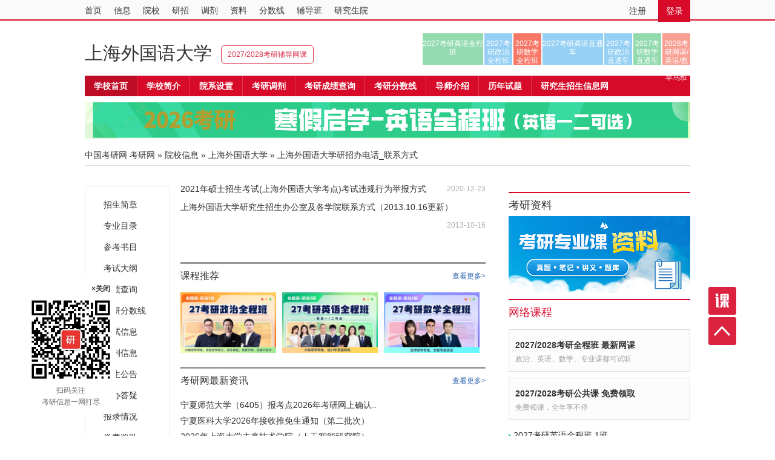

--- FILE ---
content_type: text/html; charset=gb2312
request_url: https://www.chinakaoyan.com/graduate/InfoList/class/zbdh/schoolID/15.shtml
body_size: 23356
content:
<!DOCTYPE html PUBLIC "-//W3C//DTD XHTML 1.0 Transitional//EN" "http://www.w3.org/TR/xhtml1/DTD/xhtml1-transitional.dtd">

<html xmlns="http://www.w3.org/1999/xhtml">

<head>

<meta http-equiv="Content-Type" content="text/html; charset=gb2312" />

<title>上海外国语大学研招办电话_联系方式_上海外国语大学研究生院 - 中国考研网</title>

<meta name="keywords" content="上海外国语大学研究生院,上海外国语大学考研网,上海外国语大学研招办电话_联系方式" />

<meta name="description" content="">

<link rel="stylesheet" type="text/css" href="/css/basic_yzw_v2.css">

<link rel="stylesheet" type="text/css" href="/css/index.css">

<script type="text/javascript" src="https://cbjs.baidu.com/js/m.js"></script>

<link rel="stylesheet" href="/css/side_weixin.css">

</head>


<body>

<!--miniNav-->

<div class="miniNav">
	<div class="container">
		<div class="loginNav fl">
			<ul class="mini-list font14">
				<li><a href="/" title="中国考研网">首页</a></li>
				<li><a href="/info/" target="_blank" title="研究生招生信息网">信息</a></li>
				<li><a href="/graduate/" target="_blank">院校</a></li>
				<li><a href="/admissions/" target="_blank" title="研招网">研招</a></li>
				<li><a href="/tiaoji/" target="_blank" title="考研调剂">调剂</a></li>
				<li><a href="/note/" target="_blank" title="考研资料">资料</a></li>
				<li><a href="/info/list/ClassID/22.shtml" target="_blank"  title="考研分数线">分数线</a></li>
				<li><a href="/class/" target="_blank" title="考研辅导班">辅导班</a></li>
				<li><a href="/graduate/grad/schoolID/15.shtml" title="上海外国语大学研究生院">研究生院</a></li>
			</ul>
		</div>
		<div class="login fr font14">
			<a href="#" class="register">注册</a>
			<a href="javascript:;" class="login-btn">登录</a>
		</div>
	</div> 
</div>

<!--end mini-->

<!--h1 title-->

<div class="container">
	<div class="s-logo fl">
		<h1 class="fl"><a href="/graduate/grad/schoolID/15.shtml" title="上海外国语大学研究生院">上海外国语大学</a></h1>
		<small><a target="_blank" href="/xindongfang/">2027/2028考研辅导网课</a></small>
	</div>
	<!--广告-->
	<ul class="hotspot fr" id="hotspot">
	<div class="hr10"></div>
		<li class="hot_a1 h_a_c3"><a  rel="nofollow"  href="https://l.koolearn.com/LvpDDuz" target="_blank">2027考研英语全程班<span>2027考研英语全程班</span></a></li>
		<li class="hot_a2 h_a_c1"><a  rel="nofollow"  href="https://l.koolearn.com/d2WuioZ" target="_blank">2027考研政治全程班<span>2027考研政治全程班</span></a></li>
		<li class="hot_a2 h_a_c2"><a  rel="nofollow"  href="https://l.koolearn.com/IpjABGU" target="_blank">2027考研数学全程班<span>2027考研数学全程班</span></a></li>
		<li class="hot_a1 h_a_c1"><a  rel="nofollow"  href="/xindongfang/detail/3551.shtml" target="_blank">2027考研英语直通车<span>2027考研英语直通车</span></a></li>
		<li class="hot_a2 h_a_c1"><a  rel="nofollow"  href="/xindongfang/detail/3547.shtml" target="_blank">2027考研政治直通车<span>2027考研政治直通车</span></a></li>
		<li class="hot_a2 h_a_c3"><a  rel="nofollow"  href="/xindongfang/detail/3543.shtml" target="_blank">2027考研数学直通车<span>2027考研数学直通车</span></a></li>
		<li class="hot_a2 h_a_c4"><a  rel="nofollow"  href="https://dl.koolearn.com/DwcbG4W" target="_blank">2028考研网课/英语/数学/正式早鸟班</span></a></li>
	</ul>	
</div>
<!--end h1 title-->
<!--nav-->
<div class="hr10"></div>
<div class="container nav">
	<ul class="site_nav font14 b">
		<li class="active"><a href="/graduate/grad/schoolID/15.shtml" target="_blank" class="current"><span class="home">学校首页</span></a></li></li>
		<li><a href="/graduate/intro/schoolID/15.shtml" target="_blank"><span>学校简介</span></a></li>
		<li><a href="/graduate/speciality/schoolID/15.shtml" target="_blank"><span>院系设置</span></a></li>
		<li><a href="/graduate/InfoList/class/tj/schoolID/15.shtml" target="_blank" title="上海外国语大学考研调剂信息">考研调剂</a></li>
		<li><a href="/graduate/InfoList/class/cjxx/schoolID/15.shtml" target="_blank" title="上海外国语大学考研成绩查询"><span>考研成绩查询</span></a></li>
		<li><a href="/graduate/InfoList/class/fsx/schoolID/15.shtml" target="_blank" title="上海外国语大学考研分数线"><span>考研分数线</span></a></li>
		<li><a href="/graduate/InfoList/class/ds/schoolID/15.shtml" target="_blank" title="上海外国语大学研究生导师介绍">导师介绍</a></li>
		<li><a href="http://download.chinakaoyan.com/list-school-15.html" target="_blank" title="上海外国语大学考研真题下载"><span>历年试题</span></a></li>
		<li><a href="/graduate/InfoList/class/sszs/schoolID/15.shtml" target="_blank" title="上海外国语大学研究生招生信息网"><span>研究生招生信息网</span></a></li>
	</ul>
	<div  style="margin-top:10px;margin-botton:10px;"><a rel="nofollow"   href="https://l.koolearn.com/rC74evp" target="_blank"><img src="https://download.chinakaoyan.com/wwwfile/2024/ad/20241126114911.png" /></a><div>
</div>

<!--end h1 title-->

<!--nav-->

<div class="container">

	<div class="currt font14">

		中国考研网 <a href="/">考研网</a> &raquo; <a href="/graduate/">院校信息</a> &raquo; <a href="/graduate/school/schoolID/15.shtml">上海外国语大学</a>  &raquo; 上海外国语大学研招办电话_联系方式

	</div>

</div>




<!--Column1-->  

<div class="hr20"></div>

<div class="container">

	<!--left-->

	<div class="w140 fl">

		<!--<div class="ad"><a href="#"><img src="https://static.ckycdnio.com/images/dfacasd5.jpg"></a></div>-->

		<div class="hr10"></div>

		<div class="menu bo">

			<ul class="menu-nav font14">

				<li><a  href="/graduate/InfoList/class/zsjz/schoolID/15.shtml"  title="上海外国语大学招生简章">招生简章</a></li>

				<li><a  href="/graduate/InfoList/class/zyml/schoolID/15.shtml"  title="上海外国语大学专业目录">专业目录</a></li>

				<li><a  href="/graduate/InfoList/class/cks/schoolID/15.shtml"  title="上海外国语大学参考书目">参考书目</a></li>

				<li><a  href="/graduate/InfoList/class/ksdg/schoolID/15.shtml"  title="上海外国语大学考试大纲">考试大纲</a></li>

				<li><a  href="/graduate/InfoList/class/cjxx/schoolID/15.shtml"  title="上海外国语大学考研成绩查询">成绩查询</a></li>

				<li><a  href="/graduate/InfoList/class/fsx/schoolID/15.shtml"  title="上海外国语大学考研分数线">考研分数线</a></li>

				<li><a  href="/graduate/InfoList/class/fsxx/schoolID/15.shtml"  title="上海外国语大学考研复试信息">复试信息</a></li>

				<li><a  href="/graduate/InfoList/class/tj/schoolID/15.shtml"  title="上海外国语大学考研调剂信息">调剂信息</a></li>

				<li><a  href="/graduate/InfoList/class/zsgg/schoolID/15.shtml"  title="上海外国语大学招生公告">招生公告</a></li>

				<li><a  href="/graduate/InfoList/class/zsdy/schoolID/15.shtml"  title="上海外国语大学研招办答疑">招办答疑</a></li>

				<li><a  href="/graduate/InfoList/class/bklq/schoolID/15.shtml"  title="上海外国语大学考研报录比">报录情况</a></li>

				<li><a  href="/graduate/InfoList/class/xfjz/schoolID/15.shtml"  title="上海外国语大学研究生学费及奖助学金">学费奖助</a></li>

				<li><a  href="/graduate/InfoList/class/rxxz/schoolID/15.shtml"  title="上海外国语大学研究生入学须知">入学须知</a></li>

				<li><a href="/graduate/getQuestion/schoolID/15.shtml"  title="上海外国语大学考研问答">考研问答</a></li>

				<li><a  href="/graduate/InfoList/class/xcqr/schoolID/15.shtml"  title="上海外国语大学考研现场确认">现场确认</a></li>

				<li><a  href="/graduate/InfoList/class/kcap/schoolID/15.shtml" title="上海外国语大学考研考场安排">考场安排</a></li>



				<li><a href="http://download.chinakaoyan.com/list-school-15.html"  title="上海外国语大学考研真题下载">历年试题</a></li>

				<li><a  href="/graduate/InfoList/class/ds/schoolID/15.shtml"  title="上海外国语大学研究生导师介绍">导师介绍</a></li>

				<li><a class="active" href="/graduate/InfoList/class/zbdh/schoolID/15.shtml"  title="上海外国语大学研招办电话">招办电话</a></li>

			</ul>

		</div>

	</div>

	<!--center-->

	<div class="w500 fl ml20">

		<div class="list">

			<ul class="list-group font14">

            

            

				<li ><a href="/graduate/info/nid/371673/schoolID/15.shtml" target="_blank">2021年硕士招生考试(上海外国语大学考点)考试违规行为举报方式</a><span class="time">2020-12-23</span></li>

              

				<li ><a href="/graduate/info/nid/36435/schoolID/15.shtml" target="_blank">上海外国语大学研究生招生办公室及各学院联系方式（2013.10.16更新）</a><span class="time">2013-10-16</span></li>

              

				

			</ul>

			<!--page-->

			<div class="hr20"></div>

			<div class="page font16">

				

			</div>

			<!--page over-->

		

			<!--课程推荐-->

			<div class="hr20"></div>

			<div class="row kctj">
				<div class="hdb-head">
					<h4 class="fl">课程推荐</h4>
					<a href="/xindongfang/" target="_blank" class="more fr">查看更多></a>
				</div>
				<ul class="kctj-img">
					<li><a  rel="nofollow"  href="https://l.koolearn.com/d2WuioZ" target="_blank"><img src="https://static.ckycdnio.com/up_files/remedial/2024112714402729.png"/></a></li>
					<li><a  rel="nofollow"  href="https://l.koolearn.com/LvpDDuz" target="_blank"><img src="https://static.ckycdnio.com/up_files/remedial/2024112714372786.jpg"/></a></li>
					<li><a  rel="nofollow"  href="https://l.koolearn.com/IpjABGU" target="_blank"><img src="https://static.ckycdnio.com/up_files/remedial/2024112714435921.png"/></a></li>
				</ul>
			</div>                        

			<!--考研网最新资讯-->

			<div class="hr20"></div>

			 <div class="row kctj">
				<div class="hdb-head">
					<h4 class="fl">考研网最新资讯</h4>
					<a href="/info/" target="_blank" class="more fr" target="_blank">查看更多></a>
				</div>
				<div class="hr10"></div>
				<div class="row">

					<ul class="kctj-txt fr font14">
						
				  <li><a href="/graduate/info/nid/643635/schoolID/1017.shtml" target="_blank" title="宁夏师范大学（6405）报考点2026年考研网上确认通告">宁夏师范大学（6405）报考点2026年考研网上确认..</a></li>
					
				  <li><a href="/graduate/info/nid/643617/schoolID/327.shtml" target="_blank" title="宁夏医科大学2026年接收推免生通知（第二批次）">宁夏医科大学2026年接收推免生通知（第二批次）</a></li>
					
				  <li><a href="/graduate/info/nid/653147/schoolID/22.shtml" target="_blank" title="2026年上海大学未来技术学院（人工智能研究院）硕士研究生复试参考书目">2026年上海大学未来技术学院（人工智能研究院）..</a></li>
					
				  <li><a href="/graduate/info/nid/653145/schoolID/22.shtml" target="_blank" title="2026年上海大学医学院硕士研究生复试参考书目">2026年上海大学医学院硕士研究生复试参考书目</a></li>
					
				  <li><a href="/graduate/info/nid/653143/schoolID/22.shtml" target="_blank" title="2026年上海大学体育学院硕士研究生复试参考书目">2026年上海大学体育学院硕士研究生复试参考书目</a></li>
					
					</ul>
				</div>
			</div>

		</div>

	</div>



	<!--right-->

	<div class="sidebar fr">

		<!--网络课程-->

		<div class="hr10"></div>

        <!--网络课程，原2016/fudaoban.html-->

		<div class="hr10"></div>
		<div class="side-hd">
			<h3>考研资料</h3>
		</div>
		<div class="side-ad"><a target="_blank"  href="/note/" title="考研专业课资料"><img src="https://download.chinakaoyan.com/wwwfile/2022/ke/20220624100611.png" alt=""></a></div>

		<div class="hr10"></div>
		<div class="side-hd">
			<h3 class="sred">网络课程</h3>
		</div>
		<div class="side-kc">
				<div class="item">
				<h5 class="b"><a  rel="nofollow"  href="https://dl.koolearn.com/Hpdyxu3" target="_blank">2027/2028考研全程班 最新网课</a></h5>
				<p>
					<span class="time">政治、英语、数学、专业课都可试听</span>
				</p>
				<!--<a  rel="nofollow" href="https://dl.koolearn.com/Hpdyxu3" target="_blank">试听</a>-->
				</div>
		                      
				<div class="item">
				<h5 class="b"><a  rel="nofollow"  href="https://dl.koolearn.com/yJmg1Dt" target="_blank">2027/2028考研公共课 免费领取</a></h5>
				<p>
					<span class="time">免费领课，全年享不停</span>
				</p>
				<!--<a  rel="nofollow" href="https://dl.koolearn.com/yJmg1Dt" target="_blank">试听</a>-->	
				</div>
		</div>

	
		<div class="hr10"></div>
		<ul class="side-group-list font14">
				<li><a  rel="nofollow"  href="https://l.koolearn.com/LvpDDuz" target="_blank">2027考研英语全程班 1班</a></li>

				<li><a  rel="nofollow"  href="https://l.koolearn.com/d2WuioZ" target="_blank">2027考研政治全程班 1班</a></li>

				<li><a  rel="nofollow"  href="https://l.koolearn.com/IpjABGU" target="_blank">2027考研数学全程班 1班</a></li>

				<li><a  rel="nofollow"  href="/xindongfang/detail/3551.shtml" target="_blank">2027考研英语直通车 1期</a></li>

				<li><a  rel="nofollow"  href="/xindongfang/detail/3547.shtml" target="_blank">2027考研政治直通车 1期</a></li>

				<li><a  rel="nofollow"  href="/xindongfang/detail/3543.shtml" target="_blank">2027考研数学直通车 1期</a></li>

				<li><a  rel="nofollow"  href="/xindongfang/detail/3649.shtml" target="_blank">2027考研直通车【政治+英语】</a></li>

				<li><a  rel="nofollow"  href="https://dl.koolearn.com/DwcbG4W" target="_blank">2028考研网课/英语/数学/正式早鸟班</a></li>

		</ul>


		<div class="hr10"></div>
		<div class="side-hd">
			<h3>考研网课</h3>
		</div>
		<div class="side-ad"><a target="_blank"  href="https://tgc.orangevip.com/releasehtml/index756.html?jt_site_id=32431&source=0" title="考研网课"><img src="https://download.chinakaoyan.com/wwwfile/2024/ad/20241127172011.png" alt=""></a></div>

		<!--教育考试网-->
		<div class="hr20"></div>
		<div class="side-hd">
			<h3>省市考研网</h3>
		</div>
		<ul class="dot font14">
                <li><a href="/admissions/yz/province/157.shtml" title="北京研招网">北京</a></li>
                <li><a href="/admissions/yz/province/1935.shtml" title="天津研招网">天津</a></li>
                <li><a href="/admissions/yz/province/603.shtml" title="河北研招网">河北</a></li>
                <li><a href="/admissions/yz/province/1564.shtml" title="山西研招网">山西</a></li>
                <li><a href="/admissions/yz/province/1244.shtml" title="辽宁研招网">辽宁</a></li>
                <li><a href="/admissions/yz/province/1029.shtml" title="吉林研招网">吉林</a></li>
                <li><a href="/admissions/yz/province/1767.shtml" title="上海研招网">上海</a></li>
                <li><a href="/admissions/yz/province/1077.shtml" title="江苏研招网">江苏</a></li>
                <li><a href="/admissions/yz/province/2176.shtml" title="浙江研招网">浙江</a></li>
                <li><a href="/admissions/yz/province/1.shtml" title="安徽研招网">安徽</a></li>
                <li><a href="/admissions/yz/province/166.shtml" title="福建研招网">福建</a></li>
                <li><a href="/admissions/yz/province/1152.shtml" title="江西研招网">江西</a></li>
                <li><a href="/admissions/yz/province/1454.shtml" title="山东研招网">山东</a></li>
                <li><a href="/admissions/yz/province/748.shtml" title="河南研招网">河南</a></li>
                <li><a href="/admissions/yz/province/947.shtml" title="湖北研招网">湖北</a></li>
                <li><a href="/admissions/yz/province/948.shtml" title="湖南研招网">湖南</a></li>
                <li><a href="/admissions/yz/province/316.shtml" title="广东研招网">广东</a></li>
                <li><a href="/admissions/yz/province/414.shtml" title="广西研招网">广西</a></li>
                <li><a href="/admissions/yz/province/583.shtml" title="海南研招网">海南</a></li>
                <li><a href="/admissions/yz/province/2255.shtml" title="重庆研招网">重庆</a></li>
                <li><a href="/admissions/yz/province/1777.shtml" title="四川研招网">四川</a></li>
                <li><a href="/admissions/yz/province/502.shtml" title="贵州研招网">贵州</a></li>
                <li><a href="/admissions/yz/province/2050.shtml" title="云南研招网">云南</a></li>
                <li><a href="/admissions/yz/province/1941.shtml" title="西藏研招网">西藏</a></li>
                <li><a href="/admissions/yz/province/1670.shtml" title="陕西研招网">陕西</a></li>
                <li><a href="/admissions/yz/province/234.shtml" title="甘肃研招网">甘肃</a></li>
                <li><a href="/admissions/yz/province/1412.shtml" title="青海研招网">青海</a></li>
                <li><a href="/admissions/yz/province/1392.shtml" title="宁夏研招网">宁夏</a></li>
                <li><a href="/admissions/yz/province/1965.shtml" title="新疆研招网">新疆</a></li>
                <li><a href="/admissions/yz/province/1304.shtml" title="内蒙古研招网">内蒙古</a></li>
                <li><a href="/admissions/yz/province/877.shtml" title="黑龙江研招网">黑龙江</a></li>
		</ul>


	</div>



</div>

<!--Column1 over-->

     



<!--底部-->

<div class="hr20"></div>

<!--底部-->
<div class="hr20"></div>
<div class="dbnavbox">
	<div class="wrap">
		<a href="/" target="_blank" class="kywbtn" title="中国考研网">中国考研网</a>
		<div class="list_box">
			<ul class="split">
				<h3><a href="/admissions/" target="_blank" title="研招网">研招网</a></h3>
				<li><a href="http://download.chinakaoyan.com/" target="_blank">考研真题</a></li>
				<li><a href="/chengji/" target="_blank" title="考研成绩查询">考研成绩</a></li>
				<li><a href="/guojiaxian/" target="_blank" title="考研国家线">考研国家线</a></li>
				<li><a href="/zhaosheng/" target="_blank" title="研究生招生简章">招生简章</a></li>
				<li><a href="/tuimian/" target="_blank">推荐免试</a></li>
				<li><a href="http://gaokao.chinakaoyan.com/" target="_blank">高考网</a></li>
			</ul>
			<ul class="split">
				<h3><a href="/graduate/" target="_blank" class="hd">院校专业</a></h3>
				<li><a href="/graduate/" target="_blank">招生单位</a></li>
				<li><a href="/graduate/211.shtml" target="_blank">211大学名单</a></li>
				<li><a href="/graduate/985.shtml" target="_blank">985大学名单</a></li>
				<li><a href="/graduate/zhx.shtml" target="_blank">自划线院校</a></li>
				<li><a href="/graduate/IndexSpeciality.shtml" target="_blank">专业导航</a></li>
			</ul>
			<ul class="split">
				<h3><a href="/tiaoji/" target="_blank" class="hd" title="考研调剂信息">考研调剂</a></h3>
				<li><a href="/tiaoji/schoollist.shtml" target="_blank" title="研究生调剂信息网">调剂信息网</a></li>
				<li><a href="/user/tiaojiPlusWrite.shtml" target="_blank">发布调剂</a></li>
				<li><a href="/tiaoji/liucheng.shtml" target="_blank">考研调剂流程</a></li>
			</ul>
			<ul class="split">
				<h3><a  rel="nofollow"  href="/club/" target="_blank" class="hd">考研论坛</a></h3>
				<li><a  rel="nofollow"  href="/club/clubHome/clubId/830.shtml" target="_blank">跨专业考研</a></li>
				<li><a  rel="nofollow"  href="/club/clubHome/clubId/827.shtml" target="_blank">考研调剂</a></li>
				<li><a  rel="nofollow"  href="/club/clubHome/clubId/826.shtml" target="_blank">考研复试</a></li>
				<li><a  rel="nofollow"  href="/club/clubHome/clubId/75.shtml" target="_blank">厦门大学</a></li>
			</ul>
			<ul class="split">
				<h3><a rel="nofollow"  href="/ask/" target="_blank" class="hd">考研问答</a></h3>
				<li><a rel="nofollow"  href="/ask/questionList/classID/16.shtml" target="_blank">跨校跨专业</a></li>
				<li><a rel="nofollow"  href="/ask/questionList/classID/50.shtml" target="_blank">考场应考</a></li>
				<li><a rel="nofollow"  href="/ask/questionList/classID/39.shtml" target="_blank">考试科目</a></li>
				<li><a rel="nofollow"  href="/ask/questionList/classID/25.shtml" target="_blank">考研分数线</a></li>
				<li><a rel="nofollow"  href="/ask/questionList/classID/38.shtml" target="_blank">报录比</a></li>
			</ul>
			<ul class="split">
				<h3><a href="/class/" target="_blank" class="hd">考研辅导班</a></h3>
				<li><a  rel="nofollow"  href="/xindongfang/category/1.shtml" target="_blank">考研公共课</a></li>
				<li><a  rel="nofollow"  href="/xindongfang/category/7.shtml" target="_blank">统考专业课</a></li>
				<li><a  rel="nofollow"  href="/xindongfang/category/21.shtml" target="_blank">院校专业课</a></li>
				<li><a  rel="nofollow"  href="/xindongfang/category/16.shtml" target="_blank">专业硕士</a></li>
				<li><a  rel="nofollow"  href="/xindongfang/category/28.shtml" target="_blank">英语四六级</a></li>
				<li><a  rel="nofollow"  href="/xindongfang/category/37.shtml" target="_blank">出国留学</a></li>
			</ul>
			<ul class="split">
				<h3><a href="/note/" target="_blank" class="hd">试卷资料</a></h3>
				<li><a href="http://download.chinakaoyan.com/" target="_blank">考研真题</a></li>
				<li><a href="/note/" target="_blank">笔记资料</a></li>
			</ul>
		</div>
		<div class="searchbox">
        <form id="globalSearch2" method="post" action="/info/list.shtml" target="_blank">
        <select class="sheepnav6" onChange="changeSearch(this.value)" style=" display:none;">
                 <option value="100">资讯</option>                 
         </select>
			<input class="txtArea" name="Search" value="输入查询" onFocus="if(this.value=='输入查询')this.value=''" type="text" />
            <a href="#" onClick="document.getElementById('globalSearch2').submit();" class="subtn" title="查询">查询</a>
         </form>
            
		</div>
	</div>
</div>

<!-- sideWx -->
<div class="side-wx">
    <span class="close">×关闭</span>
    <img src="https://download.chinakaoyan.com/wwwfile/20171222172611.jpg">
        <p>扫码关注<br>考研信息一网打尽</p>
</div>

<div class="Copyright">
	<div class="main">
		<p>
        <a  rel="nofollow"  target="_blank" href="/about/main/id/3.shtml">网站介绍</a>
        <a  rel="nofollow"  target="_blank" href="/about/main/id/5.shtml">关于我们</a>
        <a  rel="nofollow"  target="_blank" href="/about/main/id/6.shtml">联系方式</a> 
        <a  rel="nofollow"  target="_blank" href="/about/main/id/10.shtml">广告业务</a>
        <a  rel="nofollow"  target="_blank" href="/about/main/id/7.shtml">帮助信息</a></p>
		<p>1998-2022 ChinaKaoyan.com Network Studio. All Rights Reserved.      沪ICP备12018245号</p>
	</div>
</div>

<!--gt-->

<script type="text/javascript">
var gaJsHost = (("https:" == document.location.protocol) ? "https://ssl." : "http://www.");
document.write(unescape("%3Cscript src='" + gaJsHost + "google-analytics.com/ga.js' type='text/javascript'%3E%3C/script%3E"));
</script>
<script type="text/javascript">
try 
{var pageTracker = _gat._getTracker("UA-13040595-1");
pageTracker._setDomainName(".chinakaoyan.com");
pageTracker._trackPageview();
} catch(err) {}
</script>
<!--gt-->

<!--bt-->
<script type="text/javascript">
var _bdhmProtocol = (("https:" == document.location.protocol) ? " https://" : " http://");
document.write(unescape("%3Cscript src='" + _bdhmProtocol + "hm.baidu.com/h.js%3Fb39c8daefe867a19aec651fe9bb57881' type='text/javascript'%3E%3C/script%3E"));
</script>
<!--bt-->

<!--返回顶部-->

<div class="back-top">

	<a target="_blank" href="/xindongfang/" class="kelink">课程</a>

	<a href="javascript:;" class="return-top">顶部</a>

</div>

<script type="text/javascript" src="https://static.ckycdnio.com/js/jquery-1.10.2.min.js"></script>

<script type="text/javascript" src="https://static.ckycdnio.com/js/indexed.js"></script>

<script src="https://static.ckycdnio.com/js/sideWx.js"></script>

</body>

</html>

--- FILE ---
content_type: application/javascript
request_url: https://static.ckycdnio.com/js/indexed.js
body_size: 739
content:
/*
auther:		772616760@qq.com
*/

jQuery.extend({

	
	hoverTab:function(argument,dropdown,content,undis){
		var obj = $("#"+argument),
			dro = $(dropdown),
			cont = $("#"+content);
		obj.hover(function() {
			$(this).addClass(dro);
			$(this).find(cont).removeClass("undis");
		},function() {
			$(this).removeClass(dro);
			$(this).find(cont).addClass("undis");
		});
	},
	

	tabSide:function(argument,content){
        var obj = $("#"+argument).find('li'),
        	cont = $("#"+content).find(".l");
     	obj.hover(function(){
			$(this).addClass("selected").siblings().removeClass("selected"); 
			var index =  obj.index(this); 
			cont.eq(index).removeClass("undis").siblings().addClass("undis");
		})
    },

    focusTab:function(id,tabId,tabTn,time) {
    	var oId = $("#"+id),
    		tabId = $("#"+tabId),
    		tabTn = $("#"+tabTn),
    		t = time,   	
    		len = tabId.find('.fcon').length,
    		i = 0,
    		loop = setInterval(loop_player,t),
            str = "";

        tabId.find('.fcon').eq(0).css('display','block');   
        tabId.find('.fcon').each(function(i) {
            i=i+1;
            str += '<a href="javascript:void(0)" target="_self">'+i+'</a>';

            tabTn.html(str)
        });
        
        tabTn.find('a').eq(0).addClass('current');;

    	oId.hover(function() {
    		clearInterval(loop);
    	}, function() {
    		loop = setInterval(loop_player,t);
    	});
    	tabTn.find('a').click(function() {
    		i = tabTn.find('a').index(this);
    		player(i)
    	});
    	function loop_player(){
    		i++;
    		if( i == len ){
    			i = 0;
    		}
    		
    		player(i)
    	}
    	function player(i){		
    		//tabId.find('.fcon').eq(i).animate({"z-index":i+1,"opacity": 1}, 1000).siblings().animate({"z-index":0,"opacity": 0}, 1000);
    		tabId.find('.fcon').eq(i).show().siblings().hide();
    		tabTn.find('a').eq(i).addClass('current').siblings().removeClass('current')
    	}
    },
    scrollTab:function(id,prev,next,time,content){
        var oId = $("#"+id);
        var oNext = $("#"+next);
        var oPrev = $("#"+prev);
        var oCont = $("."+content);
        var lineWidth = oId.find("li").outerWidth(true); 
        speed = time *1000;
        oId.width(lineWidth*oId.find('li').length);

        //鍚戝乏婊氬姩
        function Marquee(){
            oId.animate({marginLeft: -lineWidth}, 1000,function(){
                $(this).css({marginLeft:"0px"}).find('li:first').appendTo(this);
            })
        }
        var MyMar = null;
        var MyMar = setInterval(Marquee,speed);
        oCont.hover(function() {
            if(MyMar != null){
                clearInterval(MyMar)    
            }       
        }, function() {
            clearInterval(MyMar);
            MyMar = setInterval(Marquee,speed)
        });

        //鐐瑰嚮鍚戝乏
        oPrev.click(function() {
            oId.stop(); 
            oId.find("li:last").prependTo(oId); 
            oId.css({marginLeft:-lineWidth});
            oId.animate({marginLeft:0}, 1000);
        });

        //鐐瑰嚮鍚戝彸
        oNext.click(function() {
            oId.stop();
            oId.animate({marginLeft: -lineWidth },1000,function(){
                $(this).css({marginLeft:"0px"}).find("li:first").appendTo(this);
            })
        });

    }

		

});

$(".return-top").click(function () {
        var speed=500;
        $('body,html').animate({ scrollTop: 0 }, speed);
        return false;
	});
$("#hotspot li").hover(function(){
        $(this).find("span").show();
    },function(){
        $(this).find("span").hide();
    });